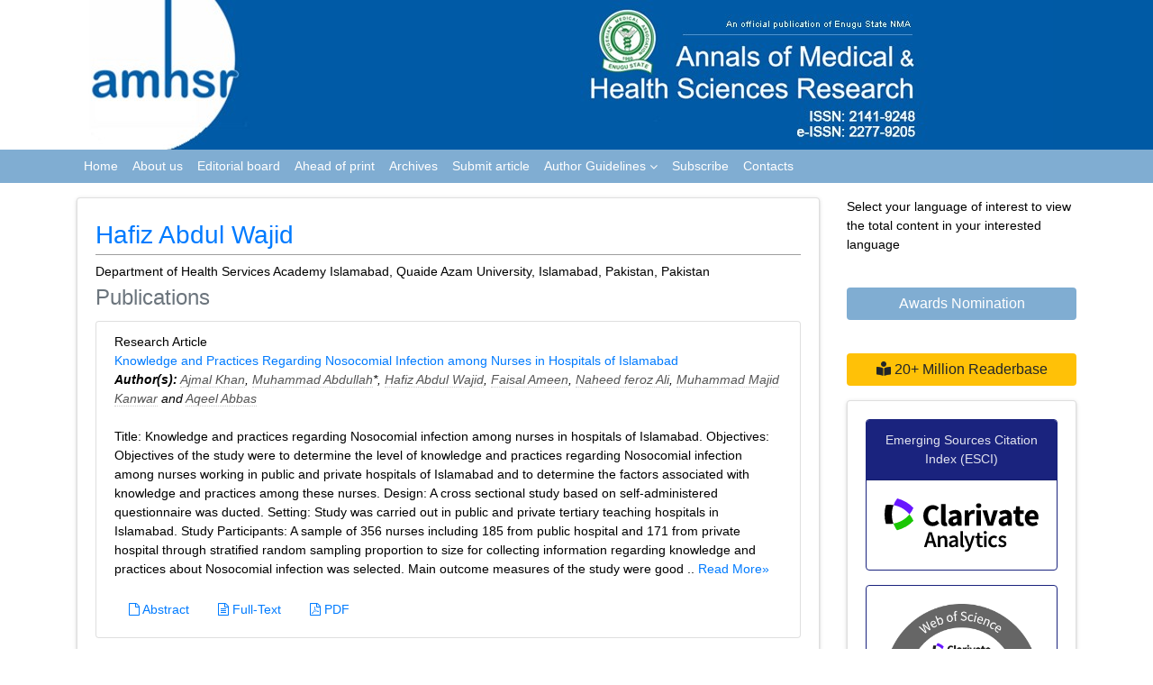

--- FILE ---
content_type: text/html; charset=UTF-8
request_url: https://www.amhsr.org/author/hafiz-abdul-wajid-12094
body_size: 6604
content:

<!DOCTYPE html>

<html lang="en">
<head>
<meta charset="utf-8">
<meta http-equiv="X-UA-Compatible" content="IE=edge">
<meta name="viewport" content="width=device-width, initial-scale=1">
<title>Hafiz Abdul Wajid|Pakistan</title>
<meta name="keywords" content="Hafiz Abdul Wajid, , Pakistan"/>
<meta name="description" content="Hafiz Abdul Wajid, , Pakistan"/>

<!-- Bootstrap -->

<!-- Bootstrap CSS -->

<link rel="stylesheet" href="https://maxcdn.bootstrapcdn.com/bootstrap/4.0.0-alpha.6/css/bootstrap.min.css">
<link rel="canonical" href="https://www.amhsr.org/author/hafiz-abdul-wajid-12094">
<link rel="alternate" href="https://www.amhsr.org/author/hafiz-abdul-wajid-12094" hreflang="en"/>
<meta name="ROBOTS" content="INDEX,FOLLOW">
<meta name="googlebot" content="INDEX,FOLLOW">

<link rel="stylesheet" href="https://stackpath.bootstrapcdn.com/bootstrap/4.1.3/css/bootstrap.min.css" integrity="sha384-MCw98/SFnGE8fJT3GXwEOngsV7Zt27NXFoaoApmYm81iuXoPkFOJwJ8ERdknLPMO" crossorigin="anonymous">

<!-- Fontawsome CSS -->

<link rel="stylesheet" href="https://use.fontawesome.com/releases/v5.2.0/css/all.css">
<link rel="stylesheet" href="https://cdnjs.cloudflare.com/ajax/libs/font-awesome/4.7.0/css/font-awesome.min.css">

<link href="https://fonts.googleapis.com/css?family=Open+Sans:300,300i,400,400i,600,600i,700,700i,800,800i" rel="stylesheet">

<!-- Global CSS -->

<link rel="stylesheet" href="https://www.amhsr.org/css/global.css">

<!-- Styles CSS -->

<link rel="stylesheet" href="https://www.amhsr.org/css/styles.css">
<!---
<script async src="https://www.googletagmanager.com/gtag/js?id=UA-106653486-1"></script>

<script>

  window.dataLayer = window.dataLayer || [];

  function gtag(){dataLayer.push(arguments);}
  gtag('js', new Date());
  gtag('config', 'UA-106653486-1');

</script>-->
<!-- Google tag (gtag.js) -->
<script async src="https://www.googletagmanager.com/gtag/js?id=G-N2LGD3M1MJ" type="cb4629e334882d179f041e72-text/javascript"></script>
<script type="cb4629e334882d179f041e72-text/javascript">
  window.dataLayer = window.dataLayer || [];
  function gtag(){dataLayer.push(arguments);}
  gtag('js', new Date());

  gtag('config', 'G-N2LGD3M1MJ');
</script>

<script type="application/ld+json">
{
  "@context": "https://schema.org",
  "@type": "Organization",
  "url": "https://www.amhsr.org/",
  "logo": "https://www.amhsr.org/images/amhsr-header.jpg"
}
</script>
<!-- Facebook Pixel Code -->
<script type="cb4629e334882d179f041e72-text/javascript">
!function(f,b,e,v,n,t,s){if(f.fbq)return;n=f.fbq=function(){n.callMethod?
n.callMethod.apply(n,arguments):n.queue.push(arguments)};if(!f._fbq)f._fbq=n;
n.push=n;n.loaded=!0;n.version='2.0';n.queue=[];t=b.createElement(e);t.async=!0;
t.src=v;s=b.getElementsByTagName(e)[0];s.parentNode.insertBefore(t,s)}(window,
document,'script','//connect.facebook.net/en_US/fbevents.js');

fbq('init', '297919997051754');
fbq('track', "PageView");

</script>
<!-- End Facebook Pixel Code -->	
	</head>

<body>
<header class="header-bg">
	<div class="container">
		<div class="row">
			<div class="col">
				<img src="https://www.amhsr.org/images/amhsr-header.jpg" alt="amhsr-open access medicla research journals">
			</div>
			<!--<div class="col">
				<img src="https://www.amhsr.org/images/logo-big.png" alt="">
			</div>
-->
		</div>
	</div>
	<nav class="navbar navbar-toggleable-md navbar-inverse py-0" id="toggle">
		<div class="container">
			<button class="navbar-toggler navbar-toggler-right" type="button" data-toggle="collapse" data-target="#navbarSupportedContent" aria-controls="navbarSupportedContent" aria-expanded="false" aria-label="Toggle navigation">
				<span class="navbar-toggler-icon"></span>
			  </button>
			<div class="collapse navbar-collapse" id="navbarSupportedContent">
				<ul class="navbar-nav mr-auto">
					<li class="nav-item active">
						<a class="nav-link" href="https://www.amhsr.org/" title="Click here">Home</a>
					</li>
					<li class="nav-item">
						<a class="nav-link" href="https://www.amhsr.org/about.html" title="Click here">About us</a>
					</li>
					<li class="nav-item">
						<a class="nav-link" href="https://www.amhsr.org/editorial-board.html" title="Click here">Editorial board</a>
					</li>
					<li class="nav-item">
						<a class="nav-link" href="https://www.amhsr.org/article-inpress.html" title="Click here">Ahead of print</a>
					</li>
					<!-- <li class="nav-item">
						<a class="nav-link" href="https://www.amhsr.org/current-issue.html" title="Click here">Current issue</a>
					</li> -->
					<li class="nav-item">
						<a class="nav-link" href="https://www.amhsr.org/archive.html" title="Click here">Archives</a>
					</li>
					<li class="nav-item">
						<a class="nav-link" href="https://www.amhsr.org/submit-article.html" title="Click here">Submit article</a>
					</li>
					<!-- <li class="nav-item">
						<a class="nav-link" href="https://www.amhsr.org/instructions.html" title="Click here">Instructions</a>
					</li> -->
					<li class="nav-item dropdown">
					 <a class="nav-link custom-toggle" href="#" id="navbarDropdownMenuLink" data-toggle="dropdown" aria-haspopup="true" aria-expanded="false">Author Guidelines <i class="fa fa-angle-down align-middle" aria-hidden="true"></i>
                      </a>
					<!-- <a class="nav-link" href="" title="Author Guidelines">Author Guidelines</a>   -->
					<div class="dropdown-menu custom-dropdown position-absolute" aria-labelledby="navbarDropdownMenuLink">
								   								    <a class="dropdown-item" href="https://www.amhsr.org/instructions.html">Instructions For Authors</a>									                                
									<a class="dropdown-item" href="https://www.amhsr.org/ethical-malpractices.html" title="Click here">Publication Ethics & Malpractice Statement</a>									                                </div>
				</li>
					<li class="nav-item">
						<a class="nav-link" href="https://www.amhsr.org/subscribe.html" title="Click here">Subscribe</a>
					</li>
					<li class="nav-item">
						<a class="nav-link" href="https://www.amhsr.org/contactus.html" title="Click here">Contacts</a>
					</li>
				</ul>
			</div>
		</div>
	</nav>
</header>

<!--================= Manuscript Sub =====================-->
<!--===========Manuscript Sub===============-->
<style>
	#toggle{background-color: #80ADD2;}
</style>	
<section class="py-3">
  <div class="container">
    <div class="row">
      <div class="col-xs-12 col-sm-9">
        <div class="card card-outline-secondary shadow-2dp">
          <div class="card-block">
            <div>
              <h3 class="text-primary border-bottom-1 brd-grey-500">Hafiz Abdul Wajid</h3>
                            Department of Health Services Academy Islamabad,               Quaide Azam University, Islamabad, Pakistan,                                                         Pakistan              <h1 class="text-muted" id="fnt-size">Publications</h1>
                            <ul class="list-group">
                <li class="list-group-item">
                  <div class="row">
                    <div class="col-md-12">
                      <p> Research Article&nbsp;&nbsp;&nbsp; <br/>
                                                <a href="https://www.amhsr.org/articles/knowledge-and-practices-regarding-nosocomial-infection-among-nurses-in-hospitals-of-islamabad-8766.html" title="Knowledge and Practices Regarding Nosocomial Infection among Nurses in Hospitals of Islamabad">Knowledge and Practices Regarding Nosocomial Infection among Nurses in Hospitals of Islamabad </a><br/>
                                                <em><strong>Author(s):</strong>
                        <a href='https://www.amhsr.org/author/ajmal-khan-12092' style='color:#555; border-bottom:1px dotted #CCC;' title='Ajmal Khan'>Ajmal Khan</a>, <a href='https://www.amhsr.org/author/muhammad-abdullah-12093' style='color:#555; border-bottom:1px dotted #CCC;' title='Muhammad Abdullah'>Muhammad Abdullah</a>*, <a href='https://www.amhsr.org/author/hafiz-abdul-wajid-12094' style='color:#555; border-bottom:1px dotted #CCC;' title='Hafiz Abdul Wajid'>Hafiz Abdul Wajid</a>, <a href='https://www.amhsr.org/author/faisal-ameen-12095' style='color:#555; border-bottom:1px dotted #CCC;' title='Faisal Ameen'>Faisal Ameen</a>, <a href='https://www.amhsr.org/author/naheed-feroz-ali-12096' style='color:#555; border-bottom:1px dotted #CCC;' title='Naheed feroz Ali'>Naheed feroz Ali</a>, <a href='https://www.amhsr.org/author/muhammad-majid-kanwar-12097' style='color:#555; border-bottom:1px dotted #CCC;' title='Muhammad Majid Kanwar'>Muhammad Majid Kanwar</a> and <a href='https://www.amhsr.org/author/aqeel-abbas-12098' style='color:#555; border-bottom:1px dotted #CCC;' title='Aqeel Abbas'>Aqeel Abbas</a>                        </em>
                                                <br>
                        <br>
                        Title: Knowledge and practices regarding Nosocomial infection among nurses in hospitals of Islamabad. Objectives: Objectives of the study were to determine the level of knowledge and practices regarding Nosocomial infection among nurses working in public and private hospitals of Islamabad and to determine the factors associated with knowledge and practices among these nurses. Design: A cross sectional study based on self-administered questionnaire was ducted. Setting: Study was carried out in public and private tertiary teaching hospitals in Islamabad. Study Participants: A sample of 356 nurses including 185 from public hospital and 171 from private hospital through stratified random sampling proportion to size for collecting information regarding knowledge and practices about Nosocomial infection was selected. Main outcome measures of the study were good .. <a href="https://www.amhsr.org/abstract/knowledge-and-practices-regarding-nosocomial-infection-among-nurses-in-hospitals-of-islamabad-8766.html" title="Read More">Read More&raquo;</a>
                                                <br>
                                              </p>
                      <nav class="nav">
                                                <a class="nav-link" href="https://www.amhsr.org/abstract/knowledge-and-practices-regarding-nosocomial-infection-among-nurses-in-hospitals-of-islamabad-8766.html" title="Abstract"><i class="fa fa-file-o" aria-hidden="true"></i> Abstract</a>
                                                <a class="nav-link" href="https://www.amhsr.org/articles/knowledge-and-practices-regarding-nosocomial-infection-among-nurses-in-hospitals-of-islamabad-8766.html" title="Full-Text"><i class="fa fa-file-text-o" aria-hidden="true"></i> Full-Text
                                                </a>
                                                                        <a class="nav-link" href="https://www.amhsr.org/articles/knowledge-and-practices-regarding-nosocomial-infection-among-nurses-in-hospitals-of-islamabad.pdf" title="PDF"><i class="fa fa-file-pdf-o" aria-hidden="true"></i> PDF</a>
                                              </nav>
                    </div>
                  </div>
                </li>
              </ul>
            </div>
          </div>
        </div>
      </div>
      






<div class="col-12 col-sm-3">

<!---------------------------------->
<div id="interest">
					<p class="card-text">Select your language of interest to view the total content in your interested language</p>
					<div id="google_translate_element" align="center" id="translate"></div>
					<script type="cb4629e334882d179f041e72-text/javascript">
					function googleTranslateElementInit() {
					new google.translate.TranslateElement( {
					pageLanguage: 'en'
					}, 'google_translate_element' );
					}
					</script> 
					<script src="https://translate.google.com/translate_a/element.js?cb=googleTranslateElementInit" type="cb4629e334882d179f041e72-text/javascript"></script> 
		</div>
		<!--------------------------------------->
    <br/>

            
      <a href="https://www.amhsr.org/awards-nomination.html" class="btn btn-info btn-block mb-3 border-0 border-left-4 border-info font-size-4 awards_link"><i class="fa-light fa-award-simple"></i> Awards Nomination </a>
      
    <br/>
    <a href="https://www.amhsr.org/the-annals-of-medical-and-health-hciences-research-online-visitors-readers-15.html" id="million" class="btn btn-warning btn-block mb-3 border-0 border-left-4 border-info font-size-4"><i class="fas fa-book-reader"></i> 20+ Million Readerbase</a>
        
     
  <div class="card shadow-2dp mb-2" id="emerg">          
    <div class="card-body text-center">
        <div class="card mb-3 brd-indigo-900"> 
            <h6 class="card-header bg-indigo-900 font-size-14 px-2" >Emerging Sources Citation Index (ESCI)</h6>
            <div class="card-body">
                        <a href="http://mjl.clarivate.com/cgi-bin/jrnlst/jlresults.cgi?PC=MASTER&ISSN=*2141-9248"><img src="https://www.amhsr.org/images/Clarivate_Analytics.svg" alt="Emerging Sources Citation Index" class="img-fluid" title="click here"></a>
            </div>
        </div>
        <div class="card mb-3 brd-indigo-900">
        <div class="card-body">
          <a href="http://mjl.clarivate.com/cgi-bin/jrnlst/jlresults.cgi?PC=MASTER&ISSN=*2141-9248"><img src="https://www.amhsr.org/images/ESCI_logo.jpg" alt="Emerging Sources Citation Index" class="img-fluid" title="click here"></a>
            </div>
        </div>
    </div>
	<!-----supplimentary issues---->   
  
  <!------qrcode--------->    
 
<!------qrcode end---------> 

       
<!-----supplimentary issues end---->   
     
	<!--==========Indexed in==============-->
<h6><a  target="_blank" href="https://scholar.google.com/citations?hl=en&user=yjJejVkAAAAJ" title="Click here">Google Scholar citation report</a></h6>
	 	<h6 id="supplementary">Citations : 24805</h6>
	
	<p><a  target="_blank" href="https://scholar.google.com/citations?hl=en&user=yjJejVkAAAAJ" title="Click here">Annals of Medical and Health Sciences Research received 24805 citations as per google scholar report</a></p>
	
		
<div class="card shadow-sm sidebar mb-3">
    <a href="https://www.amhsr.org/citations-report.html" title="Click here"><img src="https://www.pulsus.com/admin/citation-images/annals-of-medical-and-health-sciences-research-citation.PNG" alt="Flyer image" class="img-fluid p_rel" /></a>
</div> 
<!--==========Publon Url==============-->
<h6><a href="https://publons.com/journal/23313/annals-of-medical-and-health-sciences-research/" target="_blank" title="Click here">Annals of Medical and Health Sciences Research peer review process verified at publons</a></h6>
<div class="card shadow-sm sidebar mb-3">
    <a href="https://publons.com/journal/23313/annals-of-medical-and-health-sciences-research/" target="_blank" title="Click here"><img src="https://www.pulsus.com/admin/publon-images/annals-of-medical-and-health-sciences-research-publon.png" alt="Flyer image" class="img-fluid p_rel" /></a>
</div> 
      
     <div class="card-body">
      <h5 class="card-title"><strong>Indexed in</strong></h5>
     <hr>
      <span class="badge badge-primary font-size-14 my-1">PubMed Central</span> <span class="badge badge-primary font-size-14 my-1">Index Copernicus</span> <span class="badge badge-primary font-size-14 my-1">Emerging Sources Citation Index</span>
      </div>
    </div>
    
  <div class="card shadow-2dp mb-2">
      <div class="card-body p-2">
          <h5 class="card-title"><strong>Abstracted/Indexed in</strong></h5>
          <hr>
          <ul class="list-unstyled">
              <li>Include Baidu Scholar</li>
              <li>CNKI (China National Knowledge Infrastructure)</li>
              <li>EBSCO Publishing's Electronic Databases</li>
              <li>Exlibris â€“ Primo Central</li>
              <li>Google Scholar</li>
              <li>Hinari</li>
              <li>Infotrieve</li>
              <li>National Science Library</li>
              <li>ProQuest</li>
        <li>TdNet</li>
        <li>African Index Medicus </li>
      </ul>
    </div>
  </div>

  <div class="card card-outline-secondary mb-2 shadow-2dp">
    <div class="card-body"> <img src="https://www.amhsr.org/images/annals-of-medical-and-health-sciences-research-flyer.png" alt="Annals of Medical and Health Sciences Research" class="img-fluid mx-auto d-block"> <strong>The Annals of Medical and Health Sciences Research</strong> is a monthly multidisciplinary medical journal. <!--<a href="https://www.amhsr.org/about.html" target="_blank">View more</a>--> </div>
  </div>


  <div class="card card-outline-secondary p-0 shadow-2dp mb-2">
    <div class="card-body">
      <h5 class="card-title"><strong>Submit your Manuscript</strong></h5>
      <hr>
      <nav class="nav nav-pills flex-column side-nav">
        <li><i class="fa fa-hand-o-right"></i> Online submission</li>
        <li><i class="fa fa-hand-o-right"></i> Wider visibility though open access</li>
        <li><i class="fa fa-hand-o-right"></i> Higher impact with wider visibility</li>
        <li><i class="fa fa-hand-o-right"></i> Prompt review</li>
      </nav>
    </div>
  </div>

<!--========== Recomended Conferences ==================-->
<!--========== Recomended Conferences end==============-->
<!-- Twitter Sidebar -->
<div class="mx-auto d-none d-sm-block">
 <a class="twitter-timeline" href="https://twitter.com/AmhsrJ?ref_src=twsrc%5Etfw" data-width="300" data-height="400">Tweets by AmhsrJ</a>
<script async src="https://platform.twitter.com/widgets.js" charset="utf-8" type="cb4629e334882d179f041e72-text/javascript"></script>
</div> 
<!-- End Twitter Sidebar -->
</div>
     </div>
  </div>
</section>
<footer class="bg-indigo-300">
  <div class="container">
    <div class="row justify-content-around">
      <div class="col">
        <!-- Footer Links-->
<!--    				<nav class="nav">
        <a class="nav-link black" href="#">Sitemap</a>
        <a class="nav-link black" href="#">What's New</a>
        <a class="nav-link black" href="#">Feedback</a>
        <a class="nav-link black" href="#">Disclaimer</a>
      </nav>-->
        <!-- Footer Links end-->
        <p class="black mb-0">&copy; <a href="https://www.amhsr.org/" title="Annals of Medical and Health Sciences Research">Annals of Medical and Health Sciences Research</a></p>
                <small class="badge badge-default"><b>ISSN</b>:  Print -2141-9248, Online - 2277-9205</small>
      </div>
      <div class="col col-sm-auto">
        <nav class="nav">
          <a class="nav-link white" href="https://www.facebook.com/Annals-of-Medical-and-Health-Sciences-Research-1707345942648220/?notif_id=1532409530897735&amp;notif_t=page_admin" target="_blank"><i class="fab fa-facebook-square fa-2x"></i></a>
          <a class="nav-link white" href="https://twitter.com/AmhsrJ" target="_blank"><i class="fab fa-twitter-square fa-2x"></i></a>
        </nav>
      </div>
    </div>
  </div>
</footer>
<!--Start of Tawk.to Script--> <script type="cb4629e334882d179f041e72-text/javascript"> var Tawk_API=Tawk_API||{}, Tawk_LoadStart=new Date(); (function(){ var s1=document.createElement("script"),s0=document.getElementsByTagName("script")[0]; s1.async=true; s1.src='https://embed.tawk.to/6402df4931ebfa0fe7f0985c/1gqljgesq'; s1.charset='UTF-8'; s1.setAttribute('crossorigin','*'); s0.parentNode.insertBefore(s1,s0); })(); </script> <!--End of Tawk.to Script-->    <!-- jQuery first, then Tether, then Bootstrap JS. -->
<!--    <script src="https://code.jquery.com/jquery-3.1.1.slim.min.js"></script>-->
<script src="https://code.jquery.com/jquery-3.2.1.min.js" crossorigin="anonymous" type="cb4629e334882d179f041e72-text/javascript"></script>
    <script src="https://cdnjs.cloudflare.com/ajax/libs/tether/1.4.0/js/tether.min.js" type="cb4629e334882d179f041e72-text/javascript"></script>
    <script src="https://maxcdn.bootstrapcdn.com/bootstrap/4.0.0-alpha.6/js/bootstrap.min.js" type="cb4629e334882d179f041e72-text/javascript"></script>
    
	<script type="cb4629e334882d179f041e72-text/javascript">
 document.addEventListener("DOMContentLoaded", function() {
  // Function to remove type attributes that match the pattern
  function cleanScriptTags() {
    var scriptTags = document.querySelectorAll('script[type$="-text/javascript"]');
    scriptTags.forEach(function(tag) {
      tag.removeAttribute('type');
    });
  }

  // Run once when the page loads after a slight delay
  setTimeout(cleanScriptTags, 1000); // Delay of 1 second

  // Create a MutationObserver to monitor future DOM changes
  var observer = new MutationObserver(function(mutations) {
    mutations.forEach(function(mutation) {
      if (mutation.addedNodes) {
        mutation.addedNodes.forEach(function(node) {
          // Check if the added node is a script element
          if (node.nodeType === 1 && node.tagName === 'SCRIPT' && node.type.endsWith('-text/javascript')) {
            node.removeAttribute('type');
          }
        });
      }
    });
  });

  // Start observing the document body for new script elements being added
  observer.observe(document.body, { childList: true, subtree: true });
});

window.addEventListener("load", function() {
  setTimeout(function() {
    var scriptTags = document.querySelectorAll('script[type$="-text/javascript"]');
    scriptTags.forEach(function(tag) {
      tag.removeAttribute('type');
    });
  }, 1500); // 1.5-second delay after page load
});

</script><script src="/cdn-cgi/scripts/7d0fa10a/cloudflare-static/rocket-loader.min.js" data-cf-settings="cb4629e334882d179f041e72-|49" defer></script><script>(function(){function c(){var b=a.contentDocument||a.contentWindow.document;if(b){var d=b.createElement('script');d.innerHTML="window.__CF$cv$params={r:'9c7d0879bf6b90c0',t:'MTc3MDA3MDM3OA=='};var a=document.createElement('script');a.src='/cdn-cgi/challenge-platform/scripts/jsd/main.js';document.getElementsByTagName('head')[0].appendChild(a);";b.getElementsByTagName('head')[0].appendChild(d)}}if(document.body){var a=document.createElement('iframe');a.height=1;a.width=1;a.style.position='absolute';a.style.top=0;a.style.left=0;a.style.border='none';a.style.visibility='hidden';document.body.appendChild(a);if('loading'!==document.readyState)c();else if(window.addEventListener)document.addEventListener('DOMContentLoaded',c);else{var e=document.onreadystatechange||function(){};document.onreadystatechange=function(b){e(b);'loading'!==document.readyState&&(document.onreadystatechange=e,c())}}}})();</script><script defer src="https://static.cloudflareinsights.com/beacon.min.js/vcd15cbe7772f49c399c6a5babf22c1241717689176015" integrity="sha512-ZpsOmlRQV6y907TI0dKBHq9Md29nnaEIPlkf84rnaERnq6zvWvPUqr2ft8M1aS28oN72PdrCzSjY4U6VaAw1EQ==" data-cf-beacon='{"version":"2024.11.0","token":"7350a741be3a49f89c10682e3220a571","r":1,"server_timing":{"name":{"cfCacheStatus":true,"cfEdge":true,"cfExtPri":true,"cfL4":true,"cfOrigin":true,"cfSpeedBrain":true},"location_startswith":null}}' crossorigin="anonymous"></script>
</body>
</html>
<style>
  #fnt-size{ font-size:24px !important;}
</style>

--- FILE ---
content_type: application/javascript; charset=UTF-8
request_url: https://www.amhsr.org/cdn-cgi/challenge-platform/h/b/scripts/jsd/d251aa49a8a3/main.js?
body_size: 9792
content:
window._cf_chl_opt={AKGCx8:'b'};~function(t9,dT,dL,dc,dp,de,dN,dM,dC,t4){t9=l,function(i,m,tw,t8,d,Z){for(tw={i:376,m:397,d:424,Z:433,x:441,s:318,b:464,F:326,j:350,o:483,P:311},t8=l,d=i();!![];)try{if(Z=parseInt(t8(tw.i))/1*(-parseInt(t8(tw.m))/2)+-parseInt(t8(tw.d))/3*(-parseInt(t8(tw.Z))/4)+parseInt(t8(tw.x))/5*(-parseInt(t8(tw.s))/6)+-parseInt(t8(tw.b))/7*(-parseInt(t8(tw.F))/8)+-parseInt(t8(tw.j))/9+parseInt(t8(tw.o))/10+-parseInt(t8(tw.P))/11,m===Z)break;else d.push(d.shift())}catch(x){d.push(d.shift())}}(v,728673),dT=this||self,dL=dT[t9(451)],dc={},dc[t9(527)]='o',dc[t9(392)]='s',dc[t9(306)]='u',dc[t9(499)]='z',dc[t9(412)]='n',dc[t9(282)]='I',dc[t9(528)]='b',dp=dc,dT[t9(430)]=function(i,Z,x,s,Z9,Z8,Z7,td,F,o,P,y,E,B,I){if(Z9={i:484,m:382,d:425,Z:374,x:425,s:361,b:515,F:443,j:520,o:296,P:309,y:490,E:384,B:467,I:416,a:357,A:456},Z8={i:369,m:309,d:490,Z:344,x:415,s:344},Z7={i:329,m:421,d:516,Z:478},td=t9,F={'WKVbB':function(A,h){return A<h},'LlPtO':function(A,h){return A+h},'jjWFq':function(A,h){return A===h},'HzfYD':function(A,h,D,g){return A(h,D,g)},'rImgD':function(A,h){return A+h},'EQttf':function(A,h,D){return A(h,D)}},Z===null||F[td(Z9.i)](void 0,Z))return s;for(o=dO(Z),i[td(Z9.m)][td(Z9.d)]&&(o=o[td(Z9.Z)](i[td(Z9.m)][td(Z9.x)](Z))),o=i[td(Z9.s)][td(Z9.b)]&&i[td(Z9.F)]?i[td(Z9.s)][td(Z9.b)](new i[(td(Z9.F))](o)):function(A,tt,D){for(tt=td,A[tt(Z8.i)](),D=0;F[tt(Z8.m)](D,A[tt(Z8.d)]);A[D]===A[F[tt(Z8.Z)](D,1)]?A[tt(Z8.x)](F[tt(Z8.s)](D,1),1):D+=1);return A}(o),P='nAsAaAb'.split('A'),P=P[td(Z9.j)][td(Z9.o)](P),y=0;F[td(Z9.P)](y,o[td(Z9.y)]);E=o[y],B=F[td(Z9.E)](dH,i,Z,E),P(B)?(I=B==='s'&&!i[td(Z9.B)](Z[E]),td(Z9.I)===x+E?j(F[td(Z9.a)](x,E),B):I||F[td(Z9.A)](j,x+E,Z[E])):F[td(Z9.A)](j,x+E,B),y++);return s;function j(A,D,tm){tm=l,Object[tm(Z7.i)][tm(Z7.m)][tm(Z7.d)](s,D)||(s[D]=[]),s[D][tm(Z7.Z)](A)}},de=t9(389)[t9(342)](';'),dN=de[t9(520)][t9(296)](de),dT[t9(289)]=function(i,m,Zi,tZ,Z,x,s,F,j){for(Zi={i:419,m:490,d:490,Z:480,x:502,s:478,b:327},tZ=t9,Z={'cOBWJ':function(o,P){return o(P)}},x=Object[tZ(Zi.i)](m),s=0;s<x[tZ(Zi.m)];s++)if(F=x[s],'f'===F&&(F='N'),i[F]){for(j=0;j<m[x[s]][tZ(Zi.d)];-1===i[F][tZ(Zi.Z)](m[x[s]][j])&&(Z[tZ(Zi.x)](dN,m[x[s]][j])||i[F][tZ(Zi.s)]('o.'+m[x[s]][j])),j++);}else i[F]=m[x[s]][tZ(Zi.b)](function(o){return'o.'+o})},dM=function(xl,xv,x7,x1,ZS,ZC,ts,m,d,Z,x){return xl={i:506,m:440,d:403,Z:294,x:346,s:385,b:293,F:279},xv={i:315,m:487,d:474,Z:385,x:330,s:329,b:421,F:516,j:335,o:340,P:478,y:335,E:505,B:426,I:478,a:435,A:513,k:336,h:426,D:472,g:478,G:472,K:487,z:352,R:404,Y:482,W:276,f:473,X:479,V:418,T:525,L:531,c:323,H:418,O:478,e:487,N:479,M:315,C:512,U:455,n:378,Q:487,J:380,S:503,v0:512,v1:285,v2:529,v3:537,v4:422,v5:511,v6:422,v7:324},x7={i:394},x1={i:283,m:358,d:490},ZS={i:323,m:490,d:286,Z:286,x:511,s:329,b:421,F:516,j:422,o:421,P:516,y:508,E:471,B:337,I:341,a:507,A:298,k:494,h:335,D:331,g:347,G:478,K:335,z:404,R:507,Y:295,W:295,f:419,X:386,V:490,T:480,L:327,c:437,H:478,O:335,e:394,N:478,M:487,C:524,U:507,n:275,Q:366,J:329,S:516,v0:341,v1:346,v2:465,v3:375,v4:321,v5:331,v6:530,v7:478,v8:507,v9:478,vv:331,vl:347,vi:335,vm:497,vd:404,vt:509,vZ:506,vx:533,vs:446,vu:495,vb:307,vF:432,vj:359,vo:486,vP:363,vy:436,vE:359,vB:394,vr:404,vI:322,va:478,vA:507,vk:514,vh:507,vD:283,vg:411,vG:411,vK:478,vz:285,vR:446,vY:432,vW:529},ZC={i:323},ts=t9,m={'lMEci':function(s,b){return b==s},'qCqzu':function(s){return s()},'tjBTr':function(s,b){return s===b},'EMLlw':function(s,b){return s(b)},'PMjqA':function(s,b){return s*b},'BXQAg':function(s,b){return s+b},'XWuPH':function(s,b){return s<b},'SqYtp':ts(xl.i),'uhkIS':ts(xl.m),'etzaI':ts(xl.d),'huOEI':ts(xl.Z),'ojBqo':function(s,b){return s>b},'cbWzo':function(s,b){return s==b},'uFGYt':function(s,b){return s-b},'jTBnz':function(s,b){return b&s},'yHwOe':function(s,b){return s|b},'WGffa':function(s,b){return s<<b},'ntSvB':function(s,b){return s|b},'YYjfx':ts(xl.x),'gWBeA':function(s,b){return s>b},'Pjxmc':function(s,b){return s<b},'REybM':function(s,b){return s-b},'HKBol':function(s,b){return s|b},'omnmX':function(s,b){return s-b},'btXIN':function(s,b){return s==b},'LWeMZ':function(s,b){return s(b)},'DNBxL':function(s,b){return s==b},'CnfZN':function(s,b){return s|b},'ufOau':function(s,b){return s(b)},'vYLAR':function(s,b){return s(b)},'gpqyt':function(s,b){return b!=s},'DeInu':ts(xl.s),'crKjb':function(s,b){return s<b},'ImoCl':function(s,b){return s&b},'SqbGC':function(s,b){return b==s},'tMTgx':function(s,b){return s*b},'isZsQ':function(s,b){return s<b},'QRVKd':function(s,b){return s(b)},'cMpIc':function(s,b){return b&s},'ScPEk':function(s,b){return b*s},'dZFBM':function(s,b){return s<b},'EaAzG':function(s,b){return s(b)},'ZIelz':function(s,b){return s!=b},'jtQED':function(s,b){return s(b)},'rRuJN':function(s,b){return s===b},'tcEBA':function(s,b){return s==b}},d=String[ts(xl.b)],Z={'h':function(s,ZM,tu){return ZM={i:423,m:511},tu=ts,m[tu(ZC.i)](null,s)?'':Z.g(s,6,function(b,tb){return tb=tu,tb(ZM.i)[tb(ZM.m)](b)})},'g':function(s,F,j,ZJ,tF,o,P,y,E,B,I,A,D,G,K,z,R,O,N,Y,W,Zn,T,X,ZQ,L,H,C,U,Q,M){if(ZJ={i:445},tF=ts,o={'kfiaH':function(V){return V()}},m[tF(ZS.i)](null,s))return'';for(y={},E={},B='',I=2,A=3,D=2,G=[],K=0,z=0,R=0;R<s[tF(ZS.m)];R+=1)if(m[tF(ZS.d)]===m[tF(ZS.Z)]){if(Y=s[tF(ZS.x)](R),Object[tF(ZS.s)][tF(ZS.b)][tF(ZS.F)](y,Y)||(y[Y]=A++,E[Y]=!0),W=m[tF(ZS.j)](B,Y),Object[tF(ZS.s)][tF(ZS.o)][tF(ZS.P)](y,W))B=W;else if(m[tF(ZS.y)]===m[tF(ZS.E)]){if(Zn={i:463},T=m[tF(ZS.B)](F),m[tF(ZS.I)](T,null))return;y=(j&&m[tF(ZS.a)](I,K),E(function(tj){tj=tF,o[tj(Zn.i)](T)},m[tF(ZS.A)](T,1e3)))}else{if(Object[tF(ZS.s)][tF(ZS.b)][tF(ZS.P)](E,B)){if(m[tF(ZS.k)](256,B[tF(ZS.h)](0))){for(P=0;P<D;K<<=1,m[tF(ZS.D)](z,m[tF(ZS.g)](F,1))?(z=0,G[tF(ZS.G)](j(K)),K=0):z++,P++);for(X=B[tF(ZS.K)](0),P=0;8>P;K=K<<1.93|m[tF(ZS.z)](X,1),F-1==z?(z=0,G[tF(ZS.G)](m[tF(ZS.R)](j,K)),K=0):z++,X>>=1,P++);}else if(tF(ZS.Y)!==tF(ZS.W)){for(ZQ={i:422},L={'AQPAk':function(J,S,to){return to=tF,m[to(ZQ.i)](J,S)}},H=E[tF(ZS.f)](B),C=0;C<H[tF(ZS.m)];C++)if(U=H[C],U==='f'&&(U='N'),R[U]){for(Q=0;m[tF(ZS.X)](Q,Y[H[C]][tF(ZS.V)]);-1===W[U][tF(ZS.T)](U[H[C]][Q])&&(m[tF(ZS.R)](X,V[H[C]][Q])||T[U][tF(ZS.G)]('o.'+L[H[C]][Q])),Q++);}else H[U]=H[H[C]][tF(ZS.L)](function(J,tP){return tP=tF,L[tP(ZJ.i)]('o.',J)})}else{for(X=1,P=0;P<D;K=m[tF(ZS.c)](K<<1,X),F-1==z?(z=0,G[tF(ZS.H)](j(K)),K=0):z++,X=0,P++);for(X=B[tF(ZS.O)](0),P=0;16>P;K=m[tF(ZS.e)](K,1)|X&1,z==F-1?(z=0,G[tF(ZS.N)](j(K)),K=0):z++,X>>=1,P++);}I--,0==I&&(I=Math[tF(ZS.M)](2,D),D++),delete E[B]}else for(X=y[B],P=0;P<D;K=m[tF(ZS.C)](K<<1.53,m[tF(ZS.z)](X,1)),F-1==z?(z=0,G[tF(ZS.H)](m[tF(ZS.U)](j,K)),K=0):z++,X>>=1,P++);B=(I--,0==I&&(I=Math[tF(ZS.M)](2,D),D++),y[W]=A++,String(Y))}}else Z=x[s];if(''!==B){if(tF(ZS.n)!==tF(ZS.Q)){if(Object[tF(ZS.J)][tF(ZS.o)][tF(ZS.S)](E,B)){if(m[tF(ZS.v0)](tF(ZS.v1),m[tF(ZS.v2)])){if(m[tF(ZS.v3)](256,B[tF(ZS.h)](0))){for(P=0;m[tF(ZS.v4)](P,D);K<<=1,m[tF(ZS.v5)](z,m[tF(ZS.v6)](F,1))?(z=0,G[tF(ZS.v7)](m[tF(ZS.v8)](j,K)),K=0):z++,P++);for(X=B[tF(ZS.O)](0),P=0;8>P;K=K<<1.04|X&1.38,z==F-1?(z=0,G[tF(ZS.v9)](m[tF(ZS.a)](j,K)),K=0):z++,X>>=1,P++);}else{for(X=1,P=0;P<D;K=X|K<<1.79,m[tF(ZS.vv)](z,m[tF(ZS.vl)](F,1))?(z=0,G[tF(ZS.G)](j(K)),K=0):z++,X=0,P++);for(X=B[tF(ZS.vi)](0),P=0;16>P;K=m[tF(ZS.vm)](K<<1,m[tF(ZS.vd)](X,1)),F-1==z?(z=0,G[tF(ZS.v7)](j(K)),K=0):z++,X>>=1,P++);}I--,0==I&&(I=Math[tF(ZS.M)](2,D),D++),delete E[B]}else{if(!F[tF(ZS.vt)])return;j===tF(ZS.vZ)?(O={},O[tF(ZS.vx)]=tF(ZS.vs),O[tF(ZS.vu)]=K.r,O[tF(ZS.vb)]=m[tF(ZS.vF)],I[tF(ZS.vj)][tF(ZS.vo)](O,'*')):(N={},N[tF(ZS.vx)]=tF(ZS.vs),N[tF(ZS.vu)]=R.r,N[tF(ZS.vb)]=tF(ZS.vP),N[tF(ZS.vy)]=B,A[tF(ZS.vE)][tF(ZS.vo)](N,'*'))}}else for(X=y[B],P=0;P<D;K=m[tF(ZS.vB)](K,1)|m[tF(ZS.vr)](X,1),m[tF(ZS.i)](z,m[tF(ZS.vI)](F,1))?(z=0,G[tF(ZS.va)](m[tF(ZS.vA)](j,K)),K=0):z++,X>>=1,P++);I--,m[tF(ZS.i)](0,I)&&D++}else Y(tF(ZS.vk))}for(X=2,P=0;P<D;K=X&1|K<<1.78,F-1==z?(z=0,G[tF(ZS.v7)](m[tF(ZS.vh)](j,K)),K=0):z++,X>>=1,P++);for(;;)if(K<<=1,m[tF(ZS.vD)](z,F-1)){if(tF(ZS.vg)===tF(ZS.vG)){G[tF(ZS.vK)](m[tF(ZS.vz)](j,K));break}else M={},M[tF(ZS.vx)]=tF(ZS.vR),M[tF(ZS.vu)]=Z.r,M[tF(ZS.vb)]=m[tF(ZS.vY)],X[tF(ZS.vj)][tF(ZS.vo)](M,'*')}else z++;return G[tF(ZS.vW)]('')},'j':function(s,x0,ty){return x0={i:335},ty=ts,m[ty(x1.i)](null,s)?'':m[ty(x1.m)]('',s)?null:Z.i(s[ty(x1.d)],32768,function(b,tE){return tE=ty,s[tE(x0.i)](b)})},'i':function(s,F,j,x9,x8,x5,tA,o,P,y,E,B,I,A,D,G,K,z,R,Y,X,T,W){for(x9={i:395},x8={i:323},x5={i:448},tA=ts,o={'goGiQ':function(V,T){return V<T},'WEnpe':function(V,T){return T|V},'gZXrE':function(V,T){return T&V},'IorqT':function(V,T,tB){return tB=l,m[tB(x5.i)](V,T)},'DTRHA':function(V,T){return V<<T},'kHhUz':function(V,T,tr){return tr=l,m[tr(x7.i)](V,T)},'CskeJ':function(V,T,tI){return tI=l,m[tI(x8.i)](V,T)},'GZIWg':function(V,T,ta){return ta=l,m[ta(x9.i)](V,T)}},P=[],y=4,E=4,B=3,I=[],G=m[tA(xv.i)](j,0),K=F,z=1,A=0;3>A;P[A]=A,A+=1);for(R=0,Y=Math[tA(xv.m)](2,2),D=1;m[tA(xv.d)](D,Y);)if(tA(xv.Z)!==m[tA(xv.x)]){if(vO[tA(xv.s)][tA(xv.b)][tA(xv.F)](ve,vN)){if(256>ij[tA(xv.j)](0)){for(mE=0;o[tA(xv.o)](mB,mr);ma<<=1,mA==mk-1?(mh=0,mD[tA(xv.P)](mg(mG)),mK=0):mz++,mI++);for(T=mR[tA(xv.y)](0),mY=0;8>mW;mX=o[tA(xv.E)](mV<<1,o[tA(xv.B)](T,1)),mT==mL-1?(mc=0,mp[tA(xv.I)](mw(mH)),mO=0):me++,T>>=1,mf++);}else{for(T=1,mN=0;mq<mM;mU=o[tA(xv.a)](o[tA(xv.A)](mn,1),T),mQ==mJ-1?(mS=0,d0[tA(xv.I)](d1(d2)),d3=0):d4++,T=0,mC++);for(T=d5[tA(xv.j)](0),d6=0;16>d7;d9=T&1.25|dv<<1,di-1==dl?(dm=0,dd[tA(xv.I)](dt(dZ)),dx=0):ds++,T>>=1,d8++);}ms--,0==mu&&(mb=mF[tA(xv.m)](2,mj),mo++),delete mP[my]}else for(T=lC[lU],ln=0;lQ<lJ;i0=o[tA(xv.k)](i1,1)|o[tA(xv.h)](T,1),o[tA(xv.D)](i2,i3-1)?(i4=0,i5[tA(xv.g)](i6(i7)),i8=0):i9++,T>>=1,lS++);iu=(iv--,o[tA(xv.G)](0,il)&&(ii=im[tA(xv.K)](2,id),it++),iZ[ix]=is++,o[tA(xv.z)](ib,iF))}else W=m[tA(xv.R)](G,K),K>>=1,K==0&&(K=F,G=m[tA(xv.i)](j,z++)),R|=(m[tA(xv.Y)](0,W)?1:0)*D,D<<=1;switch(R){case 0:for(R=0,Y=Math[tA(xv.m)](2,8),D=1;D!=Y;W=m[tA(xv.W)](G,K),K>>=1,m[tA(xv.f)](0,K)&&(K=F,G=j(z++)),R|=m[tA(xv.X)](m[tA(xv.V)](0,W)?1:0,D),D<<=1);X=m[tA(xv.T)](d,R);break;case 1:for(R=0,Y=Math[tA(xv.K)](2,16),D=1;D!=Y;W=m[tA(xv.L)](G,K),K>>=1,m[tA(xv.c)](0,K)&&(K=F,G=j(z++)),R|=(m[tA(xv.H)](0,W)?1:0)*D,D<<=1);X=d(R);break;case 2:return''}for(A=P[3]=X,I[tA(xv.O)](X);;){if(z>s)return'';for(R=0,Y=Math[tA(xv.e)](2,B),D=1;D!=Y;W=K&G,K>>=1,0==K&&(K=F,G=j(z++)),R|=m[tA(xv.N)](0<W?1:0,D),D<<=1);switch(X=R){case 0:for(R=0,Y=Math[tA(xv.K)](2,8),D=1;Y!=D;W=K&G,K>>=1,0==K&&(K=F,G=m[tA(xv.M)](j,z++)),R|=m[tA(xv.C)](m[tA(xv.U)](0,W)?1:0,D),D<<=1);P[E++]=m[tA(xv.n)](d,R),X=E-1,y--;break;case 1:for(R=0,Y=Math[tA(xv.Q)](2,16),D=1;m[tA(xv.J)](D,Y);W=K&G,K>>=1,K==0&&(K=F,G=m[tA(xv.S)](j,z++)),R|=m[tA(xv.v0)](0<W?1:0,D),D<<=1);P[E++]=m[tA(xv.v1)](d,R),X=E-1,y--;break;case 2:return I[tA(xv.v2)]('')}if(0==y&&(y=Math[tA(xv.e)](2,B),B++),P[X])X=P[X];else if(m[tA(xv.v3)](X,E))X=m[tA(xv.v4)](A,A[tA(xv.v5)](0));else return null;I[tA(xv.O)](X),P[E++]=m[tA(xv.v6)](A,X[tA(xv.v5)](0)),y--,A=X,m[tA(xv.v7)](0,y)&&(y=Math[tA(xv.K)](2,B),B++)}}},x={},x[ts(xl.F)]=Z.h,x}(),dC=null,t4=t3(),t6();function dw(m,d,tO,tv,Z,x){return tO={i:381,m:381,d:447,Z:447,x:329,s:396,b:516,F:480,j:522},tv=t9,Z={},Z[tv(tO.i)]=function(s,F){return s instanceof F},x=Z,x[tv(tO.m)](d,m[tv(tO.d)])&&0<m[tv(tO.Z)][tv(tO.x)][tv(tO.s)][tv(tO.b)](d)[tv(tO.F)](tv(tO.j))}function dQ(){return dn()!==null}function dH(i,m,Z,tS,tl,x,s,F){x=(tS={i:414,m:287,d:500,Z:527,x:364,s:278,b:291,F:304,j:462,o:312,P:312,y:299,E:420,B:409,I:273,a:478,A:439,k:335,h:438,D:478,g:361,G:427,K:361,z:287},tl=t9,{'OueAN':function(j,o){return j<o},'PAjFK':function(j,o){return j<<o},'XCYFk':function(j,o){return j==o},'qRNej':function(j,o){return j-o},'gtLxA':function(j,o){return j(o)},'rNvbi':function(j,o){return o|j},'YPlUs':function(j,o){return j===o},'bRMfi':tl(tS.i),'ZpgjF':function(j,o){return o==j},'swyid':tl(tS.m)});try{s=m[Z]}catch(j){return'i'}if(s==null)return x[tl(tS.d)](void 0,s)?'u':'x';if(tl(tS.Z)==typeof s){if(tl(tS.x)!==tl(tS.s))try{if(x[tl(tS.b)]===tl(tS.i)){if(x[tl(tS.F)](x[tl(tS.j)],typeof s[tl(tS.o)]))return s[tl(tS.P)](function(){}),'p'}else return![]}catch(P){}else{for(O=1,e=0;x[tl(tS.y)](N,M);U=x[tl(tS.E)](n,1)|Q,x[tl(tS.B)](J,x[tl(tS.I)](S,1))?(v0=0,v1[tl(tS.a)](x[tl(tS.A)](v2,v3)),v4=0):v5++,v6=0,C++);for(v7=v8[tl(tS.k)](0),v9=0;16>vv;vi=x[tl(tS.h)](vm<<1.18,vd&1.99),vt==vZ-1?(vx=0,vs[tl(tS.D)](vu(vb)),vF=0):vj++,vo>>=1,vl++);}}return i[tl(tS.g)][tl(tS.G)](s)?'a':s===i[tl(tS.K)]?'D':s===!0?'T':s===!1?'F':(F=typeof s,x[tl(tS.B)](tl(tS.z),F)?dw(i,s)?'N':'f':dp[F]||'?')}function t2(i,m,xG,xg,xD,xh,tR,d,Z,x,s){xG={i:402,m:506,d:434,Z:391,x:475,s:444,b:338,F:518,j:300,o:383,P:355,y:541,E:457,B:450,I:431,a:339,A:452,k:509,h:514,D:333,g:468,G:519,K:466,z:492,R:466,Y:492,W:509,f:365,X:279,V:510},xg={i:303},xD={i:477,m:470,d:274,Z:406,x:360,s:491,b:328,F:449,j:393,o:470},xh={i:514},tR=t9,d={'esmGT':function(b,F){return b>=F},'IZZaU':function(b,F){return b<F},'oEfdA':function(b,F){return F===b},'oipQA':tR(xG.i),'hFxuQ':tR(xG.m),'qXyCx':function(b,F){return b(F)},'vVqsO':tR(xG.d),'OrSya':tR(xG.Z),'PTxta':function(b,F){return b+F},'uymfn':function(b,F){return b+F},'GBLsa':tR(xG.x),'aCDPx':tR(xG.s)},Z=dT[tR(xG.b)],console[tR(xG.F)](dT[tR(xG.j)]),x=new dT[(tR(xG.o))](),x[tR(xG.P)](d[tR(xG.y)],d[tR(xG.E)](d[tR(xG.B)](d[tR(xG.I)]+dT[tR(xG.j)][tR(xG.a)],d[tR(xG.A)]),Z.r)),Z[tR(xG.k)]&&(x[tR(xG.h)]=5e3,x[tR(xG.D)]=function(tY){tY=tR,m(tY(xh.i))}),x[tR(xG.g)]=function(tW){if(tW=tR,d[tW(xD.i)](x[tW(xD.m)],200)&&d[tW(xD.d)](x[tW(xD.m)],300)){if(d[tW(xD.Z)](tW(xD.x),d[tW(xD.s)]))return;else m(d[tW(xD.b)])}else d[tW(xD.F)](m,d[tW(xD.j)]+x[tW(xD.o)])},x[tR(xG.G)]=function(tf){tf=tR,m(tf(xg.i))},s={'t':t0(),'lhr':dL[tR(xG.K)]&&dL[tR(xG.K)][tR(xG.z)]?dL[tR(xG.R)][tR(xG.Y)]:'','api':Z[tR(xG.W)]?!![]:![],'c':dQ(),'payload':i},x[tR(xG.f)](dM[tR(xG.X)](JSON[tR(xG.V)](s)))}function dU(i,xt,xd,tk,m,d){xt={i:535,m:454},xd={i:469,m:287},tk=t9,m={'zhmEA':function(Z,s){return Z===s},'CWfvv':function(Z){return Z()}},d=m[tk(xt.i)](dq),t2(d.r,function(Z,th){th=tk,m[th(xd.i)](typeof i,th(xd.m))&&i(Z),dJ()}),d.e&&t5(tk(xt.m),d.e)}function t6(s2,s1,xJ,tT,i,m,d,Z,x){if(s2={i:305,m:538,d:343,Z:428,x:338,s:313,b:523,F:496,j:413,o:478,P:335,y:390,E:314,B:317,I:367,a:348,A:429,k:481,h:526},s1={i:305,m:373,d:329,Z:421,x:516,s:335,b:334,F:302,j:478,o:407,P:335,y:277,E:332,B:297,I:349,a:314,A:290,k:302,h:453,D:487,g:390,G:478,K:453,z:377,R:367,Y:348,W:526},xJ={i:488},tT=t9,i={'NlXwB':function(s,b){return s-b},'hisUg':function(s,b){return b&s},'BmRRc':function(s,b){return s-b},'igmkS':function(s,b){return s<b},'FSjXT':function(s,b){return b==s},'YVlZc':function(s,b){return s(b)},'jfovy':function(s,b){return s>b},'lGubS':function(s,b){return b|s},'emTQs':function(s,b){return s<<b},'kvQIP':function(s,b){return s==b},'aswLp':function(s,b){return s<b},'qEBKu':function(s,b){return s(b)},'Ukqjb':tT(s2.i),'eWRIt':function(s,b){return b!==s},'GjKls':function(s,b){return b===s},'BOZSS':tT(s2.m),'mIvEq':tT(s2.d),'TDUSC':function(s,b){return s!==b},'fRAlJ':tT(s2.Z)},m=dT[tT(s2.x)],!m){if(i[tT(s2.s)](i[tT(s2.b)],i[tT(s2.F)])){for(T=0;L<c;O<<=1,e==i[tT(s2.j)](N,1)?(M=0,C[tT(s2.o)](U(n)),Q=0):J++,H++);for(S=v0[tT(s2.P)](0),v1=0;8>v2;v4=v5<<1.45|i[tT(s2.y)](v6,1),v7==i[tT(s2.E)](v8,1)?(v9=0,vv[tT(s2.o)](vl(vi)),vm=0):vd++,vt>>=1,v3++);}else return}if(!t1())return;(d=![],Z=function(b){if(b={'bNRTP':function(F,j,o){return F(j,o)}},!d){if(d=!![],!t1())return;dU(function(F,tL){tL=l,b[tL(xJ.i)](t7,m,F)})}},i[tT(s2.B)](dL[tT(s2.I)],tT(s2.a)))?Z():dT[tT(s2.A)]?dL[tT(s2.A)](i[tT(s2.k)],Z):(x=dL[tT(s2.h)]||function(){},dL[tT(s2.h)]=function(tc){if(tc=tT,tc(s1.i)!==i[tc(s1.m)]){if(vq[tc(s1.d)][tc(s1.Z)][tc(s1.x)](vM,vC)){if(256>ir[tc(s1.s)](0)){for(mW=0;i[tc(s1.b)](mf,mX);mT<<=1,i[tc(s1.F)](mL,mc-1)?(mp=0,mw[tc(s1.j)](i[tc(s1.o)](mH,mO)),me=0):mN++,mV++);for(mq=mM[tc(s1.P)](0),mC=0;i[tc(s1.y)](8,mU);mQ=i[tc(s1.E)](i[tc(s1.B)](mJ,1),mS&1),i[tc(s1.I)](d0,i[tc(s1.a)](d1,1))?(d2=0,d3[tc(s1.j)](d4(d5)),d6=0):d7++,d8>>=1,mn++);}else{for(d9=1,dv=0;i[tc(s1.A)](dl,di);dd=dZ|dt<<1.9,dx==ds-1?(du=0,db[tc(s1.j)](i[tc(s1.o)](dF,dj)),dP=0):dy++,dE=0,dm++);for(dB=dr[tc(s1.s)](0),dI=0;16>da;dk=dD&1.13|dh<<1,i[tc(s1.k)](dg,dG-1)?(dK=0,dz[tc(s1.j)](i[tc(s1.h)](dR,dY)),dW=0):df++,dX>>=1,dA++);}mh--,0==mD&&(mg=mG[tc(s1.D)](2,mK),mz++),delete mR[mY]}else for(i6=i7[i8],i9=0;iv<il;im=id<<1|i[tc(s1.g)](it,1),iZ==ix-1?(is=0,iu[tc(s1.G)](i[tc(s1.K)](ib,iF)),ij=0):io++,iP>>=1,ii++);iy--,i[tc(s1.k)](0,iE)&&iB++}else x(),i[tc(s1.z)](dL[tc(s1.R)],tc(s1.Y))&&(dL[tc(s1.W)]=x,Z())})}function t3(xK,tX){return xK={i:310},tX=t9,crypto&&crypto[tX(xK.i)]?crypto[tX(xK.i)]():''}function dn(xx,tD,m,d,Z,x){return xx={i:398,m:338,d:412},tD=t9,m={},m[tD(xx.i)]=function(s,b){return b!==s},d=m,Z=dT[tD(xx.m)],!Z?null:(x=Z.i,d[tD(xx.i)](typeof x,tD(xx.d))||x<30)?null:x}function t7(Z,x,s3,tp,s,b,F,j){if(s3={i:498,m:506,d:509,Z:498,x:533,s:446,b:495,F:307,j:506,o:359,P:486,y:307,E:363,B:436},tp=t9,s={},s[tp(s3.i)]=tp(s3.m),b=s,!Z[tp(s3.d)])return;x===b[tp(s3.Z)]?(F={},F[tp(s3.x)]=tp(s3.s),F[tp(s3.b)]=Z.r,F[tp(s3.F)]=tp(s3.j),dT[tp(s3.o)][tp(s3.P)](F,'*')):(j={},j[tp(s3.x)]=tp(s3.s),j[tp(s3.b)]=Z.r,j[tp(s3.y)]=tp(s3.E),j[tp(s3.B)]=x,dT[tp(s3.o)][tp(s3.P)](j,'*'))}function v(s4){return s4='xZLxD,ZIelz,EgeHA,Object,XMLHttpRequest,HzfYD,KRrdU,XWuPH,WFrHz,XUAaW,_cf_chl_opt;JJgc4;PJAn2;kJOnV9;IWJi4;OHeaY1;DqMg0;FKmRv9;LpvFx1;cAdz2;PqBHf2;nFZCC5;ddwW5;pRIb1;rxvNi8;RrrrA2;erHi9,hisUg,POST,string,vVqsO,WGffa,ufOau,toString,2eNUJdh,PSrPo,contentWindow,kbfJD,DryUH,cGcTp,WfrAO,jTBnz,errorInfoObject,oEfdA,YVlZc,bWOeE,XCYFk,/b/ov1/0.9723183483141827:1770067503:k1Dm7_lyJDeiz2d-dBHaKvFRKBcdKKhStblfBBtRMwE/,OgLyy,number,NlXwB,xPnPw,splice,d.cookie,thHwE,isZsQ,keys,PAjFK,hasOwnProperty,BXQAg,s0GhlPfN1-IFHZzKvB5AJ3VWRqMSo8n6k7Txirj$tY9DwdyL4bmaeUXOuCgQ+2Epc,951xSrEWT,getOwnPropertyNames,gZXrE,isArray,DOMContentLoaded,addEventListener,pRIb1,GBLsa,SqYtp,1388IlUhOa,http-code:,IorqT,detail,yHwOe,rNvbi,gtLxA,inGev,373580ZHjQFD,7|3|5|0|6|2|1|4,Set,/jsd/oneshot/d251aa49a8a3/0.9723183483141827:1770067503:k1Dm7_lyJDeiz2d-dBHaKvFRKBcdKKhStblfBBtRMwE/,AQPAk,cloudflare-invisible,Function,CnfZN,qXyCx,uymfn,document,aCDPx,qEBKu,error on cf_chl_props,dZFBM,EQttf,PTxta,AdeF3,iframe,vxxvI,2|1|0|3|4,swyid,kfiaH,268093SsrSeR,YYjfx,location,isNaN,onload,zhmEA,status,huOEI,CskeJ,SqbGC,gpqyt,/cdn-cgi/challenge-platform/h/,display: none,esmGT,push,tMTgx,indexOf,fRAlJ,crKjb,13398060UohYMx,jjWFq,ZhfkQ,postMessage,pow,bNRTP,contentDocument,length,oipQA,href,AYnXE,ojBqo,sid,mIvEq,HKBol,xWnra,symbol,YPlUs,jsd,cOBWJ,jtQED,DCIpF,WEnpe,success,EMLlw,etzaI,api,stringify,charAt,ScPEk,DTRHA,timeout,from,call,style,log,onerror,includes,chctx,[native code],BOZSS,ntSvB,QRVKd,onreadystatechange,object,boolean,join,REybM,cMpIc,CnwA5,source,TYlZ6,CWfvv,body,rRuJN,HSefR,navigator,pkLOA2,OrSya,RSvMk,qRNej,IZZaU,IYfix,ImoCl,jfovy,oYDKs,paNV,floor,/invisible/jsd,bigint,btXIN,SSTpq3,LWeMZ,uhkIS,function,QqjcJ,rxvNi8,aswLp,bRMfi,LRmiB4,fromCharCode,FxXFv,HNiql,bind,emTQs,PMjqA,OueAN,_cf_chl_opt,KHgjr,FSjXT,xhr-error,ZpgjF,RUAOa,undefined,event,createElement,WKVbB,randomUUID,280775LnJKOF,catch,GjKls,BmRRc,vYLAR,mDlzY,TDUSC,6JHrelK,removeChild,sHYSO,Pjxmc,omnmX,lMEci,tcEBA,WPEcU,184FApSGy,map,hFxuQ,prototype,DeInu,cbWzo,lGubS,ontimeout,igmkS,charCodeAt,kHhUz,qCqzu,__CF$cv$params,AKGCx8,goGiQ,tjBTr,split,CUaRG,LlPtO,aUjz8,IgWiD,uFGYt,loading,kvQIP,11952351cDRAXj,QwEat,GZIWg,JBxy9,tabIndex,open,random,rImgD,DNBxL,parent,qnPph,Array,HDJLN,error,wsrNu,send,LJYdo,readyState,getPrototypeOf,sort,now,appendChild,clientInformation,Ukqjb,concat,gWBeA,173729IpeqHd,eWRIt,EaAzG'.split(','),v=function(){return s4},v()}function dS(i,xj,tG){return xj={i:356},tG=t9,Math[tG(xj.i)]()<i}function t0(xo,tK,i){return xo={i:338,m:280},tK=t9,i=dT[tK(xo.i)],Math[tK(xo.m)](+atob(i.t))}function t5(Z,x,xX,tV,s,b,F,k,h,D,j,o,P,y,E,B,I,a){if(xX={i:461,m:442,d:475,Z:410,x:493,s:458,b:534,F:288,j:460,o:325,P:342,y:379,E:301,B:342,I:355,a:391,A:532,k:300,h:284,D:284,g:292,G:300,K:292,z:540,R:345,Y:353,W:333,f:351,X:388,V:339,T:272,L:281,c:405,H:521,O:533,e:501,N:365,M:279,C:383,U:514,n:338},tV=t9,s={'WPEcU':tV(xX.i),'xZLxD':function(A,k){return k&A},'AYnXE':function(A,k){return A(k)},'QqjcJ':function(A,k){return k!==A},'KHgjr':tV(xX.m),'QwEat':function(A,k){return A+k},'XUAaW':tV(xX.d),'RSvMk':tV(xX.Z)},!s[tV(xX.x)](dS,0))return![];F=(b={},b[tV(xX.s)]=Z,b[tV(xX.b)]=x,b);try{if(s[tV(xX.F)](tV(xX.j),tV(xX.j))){for(k=s[tV(xX.o)][tV(xX.P)]('|'),h=0;!![];){switch(k[h++]){case'0':0==a&&(A=k,h=D(g++));continue;case'1':I>>=1;continue;case'2':D=s[tV(xX.y)](E,B);continue;case'3':G|=K*(0<D?1:0);continue;case'4':z<<=1;continue}break}}else for(j=s[tV(xX.E)][tV(xX.B)]('|'),o=0;!![];){switch(j[o++]){case'0':I[tV(xX.I)](tV(xX.a),E);continue;case'1':y=(P={},P[tV(xX.A)]=dT[tV(xX.k)][tV(xX.A)],P[tV(xX.h)]=dT[tV(xX.k)][tV(xX.D)],P[tV(xX.g)]=dT[tV(xX.G)][tV(xX.K)],P[tV(xX.z)]=dT[tV(xX.k)][tV(xX.R)],P[tV(xX.Y)]=t4,P);continue;case'2':I[tV(xX.W)]=function(){};continue;case'3':E=s[tV(xX.f)](s[tV(xX.X)],dT[tV(xX.G)][tV(xX.V)])+s[tV(xX.T)]+a.r+tV(xX.L);continue;case'4':B={},B[tV(xX.c)]=F,B[tV(xX.H)]=y,B[tV(xX.O)]=tV(xX.e),I[tV(xX.N)](dM[tV(xX.M)](B));continue;case'5':I=new dT[(tV(xX.C))]();continue;case'6':I[tV(xX.U)]=2500;continue;case'7':a=dT[tV(xX.n)];continue}break}}catch(k){}}function dq(Zd,tx,d,Z,x,s,b,F){d=(Zd={i:476,m:372,d:539,Z:489,x:320,s:485,b:308,F:459,j:517,o:387,P:354,y:536,E:371,B:399,I:362,a:504,A:417,k:316,h:319},tx=t9,{'WFrHz':tx(Zd.i),'HDJLN':tx(Zd.m),'DCIpF':tx(Zd.d),'thHwE':function(j,o,P,y,E){return j(o,P,y,E)},'mDlzY':tx(Zd.Z)});try{return tx(Zd.x)===tx(Zd.s)?null:(Z=dL[tx(Zd.b)](tx(Zd.F)),Z[tx(Zd.j)]=d[tx(Zd.o)],Z[tx(Zd.P)]='-1',dL[tx(Zd.y)][tx(Zd.E)](Z),x=Z[tx(Zd.B)],s={},s=pRIb1(x,x,'',s),s=pRIb1(x,x[d[tx(Zd.I)]]||x[d[tx(Zd.a)]],'n.',s),s=d[tx(Zd.A)](pRIb1,x,Z[d[tx(Zd.k)]],'d.',s),dL[tx(Zd.y)][tx(Zd.h)](Z),b={},b.r=s,b.e=null,b)}catch(o){return F={},F.r={},F.e=o,F}}function dO(i,Z0,ti,m){for(Z0={i:374,m:419,d:368},ti=t9,m=[];null!==i;m=m[ti(Z0.i)](Object[ti(Z0.m)](i)),i=Object[ti(Z0.d)](i));return m}function l(i,m,d,t){return i=i-272,d=v(),t=d[i],t}function t1(xE,tz,i,m,d,Z){return xE={i:408,m:280,d:370,Z:400},tz=t9,i={'bWOeE':function(x){return x()},'kbfJD':function(s,b){return s>b}},m=3600,d=i[tz(xE.i)](t0),Z=Math[tz(xE.m)](Date[tz(xE.d)]()/1e3),i[tz(xE.Z)](Z-d,m)?![]:!![]}function dJ(xF,tg,i,m){if(xF={i:401},tg=t9,i={'DryUH':function(d){return d()}},m=i[tg(xF.i)](dn),null===m)return;dC=(dC&&clearTimeout(dC),setTimeout(function(){dU()},1e3*m))}}()